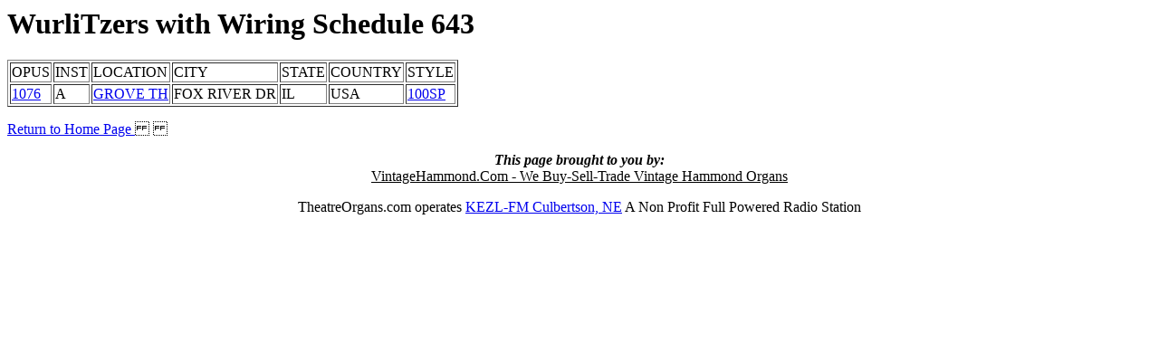

--- FILE ---
content_type: text/html
request_url: http://theatreorgans.com/au/opus/WS06/WS643.htm
body_size: 982
content:

<html> <head> <TITLE>WurliTzers with Wiring Schedule  

643     </TITLE> </head> <body>

<h1>WurliTzers with Wiring Schedule

643
</h1> <table border>
<tr><td> OPUS </td><td> INST </td><td> LOCATION </td><td> CITY </td>

<td> STATE </td><td> COUNTRY </td><td> STYLE </td></tr>

<tr><td> 
<A HREF="../OP10/OP1076.htm">
1076
</a></td><td>
A
</td><td>
<A HREF="../OP10/OP1076A.htm">
GROVE TH
</a></td><td>
FOX RIVER DR
</td><td>
IL
</td><td>
USA
</td><td>
<A HREF="../ST/ST100.htm">
100SP
</a></td></tr>
</table>
</P> <A HREF="../OPUSHOME.HTM"> Return to Home Page </A>
</body> </html><HTML> <font color= "black"><P><P><center><I><B>This page brought to you by:</I></B> <BR><A href="http://vintagehammond.com/index.htm">
<font color= "black">VintageHammond.Com - We Buy-Sell-Trade Vintage Hammond Organs </A> <P>TheatreOrgans.com operates <a href="http://kezlfm.com">KEZL-FM Culbertson, NE</a> A Non Profit Full Powered Radio Station</center></html>
